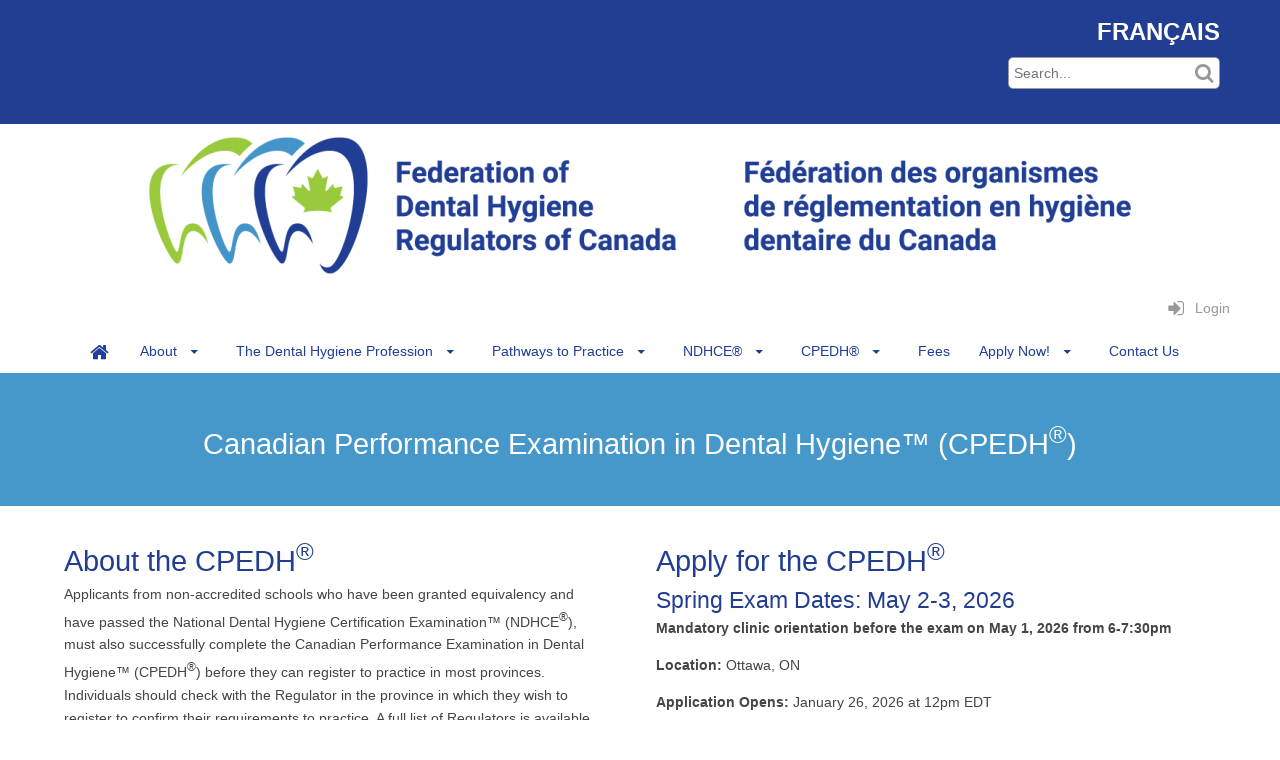

--- FILE ---
content_type: text/html; charset=utf-8
request_url: https://www.google.com/recaptcha/api2/anchor?ar=1&k=6LeWysEUAAAAAN9cNvicDMs_hcT73YMQwKY2yUXq&co=aHR0cHM6Ly93d3cuZmRocmMuY2E6NDQz&hl=en&v=N67nZn4AqZkNcbeMu4prBgzg&size=invisible&anchor-ms=20000&execute-ms=30000&cb=kaxm6m6ygows
body_size: 48792
content:
<!DOCTYPE HTML><html dir="ltr" lang="en"><head><meta http-equiv="Content-Type" content="text/html; charset=UTF-8">
<meta http-equiv="X-UA-Compatible" content="IE=edge">
<title>reCAPTCHA</title>
<style type="text/css">
/* cyrillic-ext */
@font-face {
  font-family: 'Roboto';
  font-style: normal;
  font-weight: 400;
  font-stretch: 100%;
  src: url(//fonts.gstatic.com/s/roboto/v48/KFO7CnqEu92Fr1ME7kSn66aGLdTylUAMa3GUBHMdazTgWw.woff2) format('woff2');
  unicode-range: U+0460-052F, U+1C80-1C8A, U+20B4, U+2DE0-2DFF, U+A640-A69F, U+FE2E-FE2F;
}
/* cyrillic */
@font-face {
  font-family: 'Roboto';
  font-style: normal;
  font-weight: 400;
  font-stretch: 100%;
  src: url(//fonts.gstatic.com/s/roboto/v48/KFO7CnqEu92Fr1ME7kSn66aGLdTylUAMa3iUBHMdazTgWw.woff2) format('woff2');
  unicode-range: U+0301, U+0400-045F, U+0490-0491, U+04B0-04B1, U+2116;
}
/* greek-ext */
@font-face {
  font-family: 'Roboto';
  font-style: normal;
  font-weight: 400;
  font-stretch: 100%;
  src: url(//fonts.gstatic.com/s/roboto/v48/KFO7CnqEu92Fr1ME7kSn66aGLdTylUAMa3CUBHMdazTgWw.woff2) format('woff2');
  unicode-range: U+1F00-1FFF;
}
/* greek */
@font-face {
  font-family: 'Roboto';
  font-style: normal;
  font-weight: 400;
  font-stretch: 100%;
  src: url(//fonts.gstatic.com/s/roboto/v48/KFO7CnqEu92Fr1ME7kSn66aGLdTylUAMa3-UBHMdazTgWw.woff2) format('woff2');
  unicode-range: U+0370-0377, U+037A-037F, U+0384-038A, U+038C, U+038E-03A1, U+03A3-03FF;
}
/* math */
@font-face {
  font-family: 'Roboto';
  font-style: normal;
  font-weight: 400;
  font-stretch: 100%;
  src: url(//fonts.gstatic.com/s/roboto/v48/KFO7CnqEu92Fr1ME7kSn66aGLdTylUAMawCUBHMdazTgWw.woff2) format('woff2');
  unicode-range: U+0302-0303, U+0305, U+0307-0308, U+0310, U+0312, U+0315, U+031A, U+0326-0327, U+032C, U+032F-0330, U+0332-0333, U+0338, U+033A, U+0346, U+034D, U+0391-03A1, U+03A3-03A9, U+03B1-03C9, U+03D1, U+03D5-03D6, U+03F0-03F1, U+03F4-03F5, U+2016-2017, U+2034-2038, U+203C, U+2040, U+2043, U+2047, U+2050, U+2057, U+205F, U+2070-2071, U+2074-208E, U+2090-209C, U+20D0-20DC, U+20E1, U+20E5-20EF, U+2100-2112, U+2114-2115, U+2117-2121, U+2123-214F, U+2190, U+2192, U+2194-21AE, U+21B0-21E5, U+21F1-21F2, U+21F4-2211, U+2213-2214, U+2216-22FF, U+2308-230B, U+2310, U+2319, U+231C-2321, U+2336-237A, U+237C, U+2395, U+239B-23B7, U+23D0, U+23DC-23E1, U+2474-2475, U+25AF, U+25B3, U+25B7, U+25BD, U+25C1, U+25CA, U+25CC, U+25FB, U+266D-266F, U+27C0-27FF, U+2900-2AFF, U+2B0E-2B11, U+2B30-2B4C, U+2BFE, U+3030, U+FF5B, U+FF5D, U+1D400-1D7FF, U+1EE00-1EEFF;
}
/* symbols */
@font-face {
  font-family: 'Roboto';
  font-style: normal;
  font-weight: 400;
  font-stretch: 100%;
  src: url(//fonts.gstatic.com/s/roboto/v48/KFO7CnqEu92Fr1ME7kSn66aGLdTylUAMaxKUBHMdazTgWw.woff2) format('woff2');
  unicode-range: U+0001-000C, U+000E-001F, U+007F-009F, U+20DD-20E0, U+20E2-20E4, U+2150-218F, U+2190, U+2192, U+2194-2199, U+21AF, U+21E6-21F0, U+21F3, U+2218-2219, U+2299, U+22C4-22C6, U+2300-243F, U+2440-244A, U+2460-24FF, U+25A0-27BF, U+2800-28FF, U+2921-2922, U+2981, U+29BF, U+29EB, U+2B00-2BFF, U+4DC0-4DFF, U+FFF9-FFFB, U+10140-1018E, U+10190-1019C, U+101A0, U+101D0-101FD, U+102E0-102FB, U+10E60-10E7E, U+1D2C0-1D2D3, U+1D2E0-1D37F, U+1F000-1F0FF, U+1F100-1F1AD, U+1F1E6-1F1FF, U+1F30D-1F30F, U+1F315, U+1F31C, U+1F31E, U+1F320-1F32C, U+1F336, U+1F378, U+1F37D, U+1F382, U+1F393-1F39F, U+1F3A7-1F3A8, U+1F3AC-1F3AF, U+1F3C2, U+1F3C4-1F3C6, U+1F3CA-1F3CE, U+1F3D4-1F3E0, U+1F3ED, U+1F3F1-1F3F3, U+1F3F5-1F3F7, U+1F408, U+1F415, U+1F41F, U+1F426, U+1F43F, U+1F441-1F442, U+1F444, U+1F446-1F449, U+1F44C-1F44E, U+1F453, U+1F46A, U+1F47D, U+1F4A3, U+1F4B0, U+1F4B3, U+1F4B9, U+1F4BB, U+1F4BF, U+1F4C8-1F4CB, U+1F4D6, U+1F4DA, U+1F4DF, U+1F4E3-1F4E6, U+1F4EA-1F4ED, U+1F4F7, U+1F4F9-1F4FB, U+1F4FD-1F4FE, U+1F503, U+1F507-1F50B, U+1F50D, U+1F512-1F513, U+1F53E-1F54A, U+1F54F-1F5FA, U+1F610, U+1F650-1F67F, U+1F687, U+1F68D, U+1F691, U+1F694, U+1F698, U+1F6AD, U+1F6B2, U+1F6B9-1F6BA, U+1F6BC, U+1F6C6-1F6CF, U+1F6D3-1F6D7, U+1F6E0-1F6EA, U+1F6F0-1F6F3, U+1F6F7-1F6FC, U+1F700-1F7FF, U+1F800-1F80B, U+1F810-1F847, U+1F850-1F859, U+1F860-1F887, U+1F890-1F8AD, U+1F8B0-1F8BB, U+1F8C0-1F8C1, U+1F900-1F90B, U+1F93B, U+1F946, U+1F984, U+1F996, U+1F9E9, U+1FA00-1FA6F, U+1FA70-1FA7C, U+1FA80-1FA89, U+1FA8F-1FAC6, U+1FACE-1FADC, U+1FADF-1FAE9, U+1FAF0-1FAF8, U+1FB00-1FBFF;
}
/* vietnamese */
@font-face {
  font-family: 'Roboto';
  font-style: normal;
  font-weight: 400;
  font-stretch: 100%;
  src: url(//fonts.gstatic.com/s/roboto/v48/KFO7CnqEu92Fr1ME7kSn66aGLdTylUAMa3OUBHMdazTgWw.woff2) format('woff2');
  unicode-range: U+0102-0103, U+0110-0111, U+0128-0129, U+0168-0169, U+01A0-01A1, U+01AF-01B0, U+0300-0301, U+0303-0304, U+0308-0309, U+0323, U+0329, U+1EA0-1EF9, U+20AB;
}
/* latin-ext */
@font-face {
  font-family: 'Roboto';
  font-style: normal;
  font-weight: 400;
  font-stretch: 100%;
  src: url(//fonts.gstatic.com/s/roboto/v48/KFO7CnqEu92Fr1ME7kSn66aGLdTylUAMa3KUBHMdazTgWw.woff2) format('woff2');
  unicode-range: U+0100-02BA, U+02BD-02C5, U+02C7-02CC, U+02CE-02D7, U+02DD-02FF, U+0304, U+0308, U+0329, U+1D00-1DBF, U+1E00-1E9F, U+1EF2-1EFF, U+2020, U+20A0-20AB, U+20AD-20C0, U+2113, U+2C60-2C7F, U+A720-A7FF;
}
/* latin */
@font-face {
  font-family: 'Roboto';
  font-style: normal;
  font-weight: 400;
  font-stretch: 100%;
  src: url(//fonts.gstatic.com/s/roboto/v48/KFO7CnqEu92Fr1ME7kSn66aGLdTylUAMa3yUBHMdazQ.woff2) format('woff2');
  unicode-range: U+0000-00FF, U+0131, U+0152-0153, U+02BB-02BC, U+02C6, U+02DA, U+02DC, U+0304, U+0308, U+0329, U+2000-206F, U+20AC, U+2122, U+2191, U+2193, U+2212, U+2215, U+FEFF, U+FFFD;
}
/* cyrillic-ext */
@font-face {
  font-family: 'Roboto';
  font-style: normal;
  font-weight: 500;
  font-stretch: 100%;
  src: url(//fonts.gstatic.com/s/roboto/v48/KFO7CnqEu92Fr1ME7kSn66aGLdTylUAMa3GUBHMdazTgWw.woff2) format('woff2');
  unicode-range: U+0460-052F, U+1C80-1C8A, U+20B4, U+2DE0-2DFF, U+A640-A69F, U+FE2E-FE2F;
}
/* cyrillic */
@font-face {
  font-family: 'Roboto';
  font-style: normal;
  font-weight: 500;
  font-stretch: 100%;
  src: url(//fonts.gstatic.com/s/roboto/v48/KFO7CnqEu92Fr1ME7kSn66aGLdTylUAMa3iUBHMdazTgWw.woff2) format('woff2');
  unicode-range: U+0301, U+0400-045F, U+0490-0491, U+04B0-04B1, U+2116;
}
/* greek-ext */
@font-face {
  font-family: 'Roboto';
  font-style: normal;
  font-weight: 500;
  font-stretch: 100%;
  src: url(//fonts.gstatic.com/s/roboto/v48/KFO7CnqEu92Fr1ME7kSn66aGLdTylUAMa3CUBHMdazTgWw.woff2) format('woff2');
  unicode-range: U+1F00-1FFF;
}
/* greek */
@font-face {
  font-family: 'Roboto';
  font-style: normal;
  font-weight: 500;
  font-stretch: 100%;
  src: url(//fonts.gstatic.com/s/roboto/v48/KFO7CnqEu92Fr1ME7kSn66aGLdTylUAMa3-UBHMdazTgWw.woff2) format('woff2');
  unicode-range: U+0370-0377, U+037A-037F, U+0384-038A, U+038C, U+038E-03A1, U+03A3-03FF;
}
/* math */
@font-face {
  font-family: 'Roboto';
  font-style: normal;
  font-weight: 500;
  font-stretch: 100%;
  src: url(//fonts.gstatic.com/s/roboto/v48/KFO7CnqEu92Fr1ME7kSn66aGLdTylUAMawCUBHMdazTgWw.woff2) format('woff2');
  unicode-range: U+0302-0303, U+0305, U+0307-0308, U+0310, U+0312, U+0315, U+031A, U+0326-0327, U+032C, U+032F-0330, U+0332-0333, U+0338, U+033A, U+0346, U+034D, U+0391-03A1, U+03A3-03A9, U+03B1-03C9, U+03D1, U+03D5-03D6, U+03F0-03F1, U+03F4-03F5, U+2016-2017, U+2034-2038, U+203C, U+2040, U+2043, U+2047, U+2050, U+2057, U+205F, U+2070-2071, U+2074-208E, U+2090-209C, U+20D0-20DC, U+20E1, U+20E5-20EF, U+2100-2112, U+2114-2115, U+2117-2121, U+2123-214F, U+2190, U+2192, U+2194-21AE, U+21B0-21E5, U+21F1-21F2, U+21F4-2211, U+2213-2214, U+2216-22FF, U+2308-230B, U+2310, U+2319, U+231C-2321, U+2336-237A, U+237C, U+2395, U+239B-23B7, U+23D0, U+23DC-23E1, U+2474-2475, U+25AF, U+25B3, U+25B7, U+25BD, U+25C1, U+25CA, U+25CC, U+25FB, U+266D-266F, U+27C0-27FF, U+2900-2AFF, U+2B0E-2B11, U+2B30-2B4C, U+2BFE, U+3030, U+FF5B, U+FF5D, U+1D400-1D7FF, U+1EE00-1EEFF;
}
/* symbols */
@font-face {
  font-family: 'Roboto';
  font-style: normal;
  font-weight: 500;
  font-stretch: 100%;
  src: url(//fonts.gstatic.com/s/roboto/v48/KFO7CnqEu92Fr1ME7kSn66aGLdTylUAMaxKUBHMdazTgWw.woff2) format('woff2');
  unicode-range: U+0001-000C, U+000E-001F, U+007F-009F, U+20DD-20E0, U+20E2-20E4, U+2150-218F, U+2190, U+2192, U+2194-2199, U+21AF, U+21E6-21F0, U+21F3, U+2218-2219, U+2299, U+22C4-22C6, U+2300-243F, U+2440-244A, U+2460-24FF, U+25A0-27BF, U+2800-28FF, U+2921-2922, U+2981, U+29BF, U+29EB, U+2B00-2BFF, U+4DC0-4DFF, U+FFF9-FFFB, U+10140-1018E, U+10190-1019C, U+101A0, U+101D0-101FD, U+102E0-102FB, U+10E60-10E7E, U+1D2C0-1D2D3, U+1D2E0-1D37F, U+1F000-1F0FF, U+1F100-1F1AD, U+1F1E6-1F1FF, U+1F30D-1F30F, U+1F315, U+1F31C, U+1F31E, U+1F320-1F32C, U+1F336, U+1F378, U+1F37D, U+1F382, U+1F393-1F39F, U+1F3A7-1F3A8, U+1F3AC-1F3AF, U+1F3C2, U+1F3C4-1F3C6, U+1F3CA-1F3CE, U+1F3D4-1F3E0, U+1F3ED, U+1F3F1-1F3F3, U+1F3F5-1F3F7, U+1F408, U+1F415, U+1F41F, U+1F426, U+1F43F, U+1F441-1F442, U+1F444, U+1F446-1F449, U+1F44C-1F44E, U+1F453, U+1F46A, U+1F47D, U+1F4A3, U+1F4B0, U+1F4B3, U+1F4B9, U+1F4BB, U+1F4BF, U+1F4C8-1F4CB, U+1F4D6, U+1F4DA, U+1F4DF, U+1F4E3-1F4E6, U+1F4EA-1F4ED, U+1F4F7, U+1F4F9-1F4FB, U+1F4FD-1F4FE, U+1F503, U+1F507-1F50B, U+1F50D, U+1F512-1F513, U+1F53E-1F54A, U+1F54F-1F5FA, U+1F610, U+1F650-1F67F, U+1F687, U+1F68D, U+1F691, U+1F694, U+1F698, U+1F6AD, U+1F6B2, U+1F6B9-1F6BA, U+1F6BC, U+1F6C6-1F6CF, U+1F6D3-1F6D7, U+1F6E0-1F6EA, U+1F6F0-1F6F3, U+1F6F7-1F6FC, U+1F700-1F7FF, U+1F800-1F80B, U+1F810-1F847, U+1F850-1F859, U+1F860-1F887, U+1F890-1F8AD, U+1F8B0-1F8BB, U+1F8C0-1F8C1, U+1F900-1F90B, U+1F93B, U+1F946, U+1F984, U+1F996, U+1F9E9, U+1FA00-1FA6F, U+1FA70-1FA7C, U+1FA80-1FA89, U+1FA8F-1FAC6, U+1FACE-1FADC, U+1FADF-1FAE9, U+1FAF0-1FAF8, U+1FB00-1FBFF;
}
/* vietnamese */
@font-face {
  font-family: 'Roboto';
  font-style: normal;
  font-weight: 500;
  font-stretch: 100%;
  src: url(//fonts.gstatic.com/s/roboto/v48/KFO7CnqEu92Fr1ME7kSn66aGLdTylUAMa3OUBHMdazTgWw.woff2) format('woff2');
  unicode-range: U+0102-0103, U+0110-0111, U+0128-0129, U+0168-0169, U+01A0-01A1, U+01AF-01B0, U+0300-0301, U+0303-0304, U+0308-0309, U+0323, U+0329, U+1EA0-1EF9, U+20AB;
}
/* latin-ext */
@font-face {
  font-family: 'Roboto';
  font-style: normal;
  font-weight: 500;
  font-stretch: 100%;
  src: url(//fonts.gstatic.com/s/roboto/v48/KFO7CnqEu92Fr1ME7kSn66aGLdTylUAMa3KUBHMdazTgWw.woff2) format('woff2');
  unicode-range: U+0100-02BA, U+02BD-02C5, U+02C7-02CC, U+02CE-02D7, U+02DD-02FF, U+0304, U+0308, U+0329, U+1D00-1DBF, U+1E00-1E9F, U+1EF2-1EFF, U+2020, U+20A0-20AB, U+20AD-20C0, U+2113, U+2C60-2C7F, U+A720-A7FF;
}
/* latin */
@font-face {
  font-family: 'Roboto';
  font-style: normal;
  font-weight: 500;
  font-stretch: 100%;
  src: url(//fonts.gstatic.com/s/roboto/v48/KFO7CnqEu92Fr1ME7kSn66aGLdTylUAMa3yUBHMdazQ.woff2) format('woff2');
  unicode-range: U+0000-00FF, U+0131, U+0152-0153, U+02BB-02BC, U+02C6, U+02DA, U+02DC, U+0304, U+0308, U+0329, U+2000-206F, U+20AC, U+2122, U+2191, U+2193, U+2212, U+2215, U+FEFF, U+FFFD;
}
/* cyrillic-ext */
@font-face {
  font-family: 'Roboto';
  font-style: normal;
  font-weight: 900;
  font-stretch: 100%;
  src: url(//fonts.gstatic.com/s/roboto/v48/KFO7CnqEu92Fr1ME7kSn66aGLdTylUAMa3GUBHMdazTgWw.woff2) format('woff2');
  unicode-range: U+0460-052F, U+1C80-1C8A, U+20B4, U+2DE0-2DFF, U+A640-A69F, U+FE2E-FE2F;
}
/* cyrillic */
@font-face {
  font-family: 'Roboto';
  font-style: normal;
  font-weight: 900;
  font-stretch: 100%;
  src: url(//fonts.gstatic.com/s/roboto/v48/KFO7CnqEu92Fr1ME7kSn66aGLdTylUAMa3iUBHMdazTgWw.woff2) format('woff2');
  unicode-range: U+0301, U+0400-045F, U+0490-0491, U+04B0-04B1, U+2116;
}
/* greek-ext */
@font-face {
  font-family: 'Roboto';
  font-style: normal;
  font-weight: 900;
  font-stretch: 100%;
  src: url(//fonts.gstatic.com/s/roboto/v48/KFO7CnqEu92Fr1ME7kSn66aGLdTylUAMa3CUBHMdazTgWw.woff2) format('woff2');
  unicode-range: U+1F00-1FFF;
}
/* greek */
@font-face {
  font-family: 'Roboto';
  font-style: normal;
  font-weight: 900;
  font-stretch: 100%;
  src: url(//fonts.gstatic.com/s/roboto/v48/KFO7CnqEu92Fr1ME7kSn66aGLdTylUAMa3-UBHMdazTgWw.woff2) format('woff2');
  unicode-range: U+0370-0377, U+037A-037F, U+0384-038A, U+038C, U+038E-03A1, U+03A3-03FF;
}
/* math */
@font-face {
  font-family: 'Roboto';
  font-style: normal;
  font-weight: 900;
  font-stretch: 100%;
  src: url(//fonts.gstatic.com/s/roboto/v48/KFO7CnqEu92Fr1ME7kSn66aGLdTylUAMawCUBHMdazTgWw.woff2) format('woff2');
  unicode-range: U+0302-0303, U+0305, U+0307-0308, U+0310, U+0312, U+0315, U+031A, U+0326-0327, U+032C, U+032F-0330, U+0332-0333, U+0338, U+033A, U+0346, U+034D, U+0391-03A1, U+03A3-03A9, U+03B1-03C9, U+03D1, U+03D5-03D6, U+03F0-03F1, U+03F4-03F5, U+2016-2017, U+2034-2038, U+203C, U+2040, U+2043, U+2047, U+2050, U+2057, U+205F, U+2070-2071, U+2074-208E, U+2090-209C, U+20D0-20DC, U+20E1, U+20E5-20EF, U+2100-2112, U+2114-2115, U+2117-2121, U+2123-214F, U+2190, U+2192, U+2194-21AE, U+21B0-21E5, U+21F1-21F2, U+21F4-2211, U+2213-2214, U+2216-22FF, U+2308-230B, U+2310, U+2319, U+231C-2321, U+2336-237A, U+237C, U+2395, U+239B-23B7, U+23D0, U+23DC-23E1, U+2474-2475, U+25AF, U+25B3, U+25B7, U+25BD, U+25C1, U+25CA, U+25CC, U+25FB, U+266D-266F, U+27C0-27FF, U+2900-2AFF, U+2B0E-2B11, U+2B30-2B4C, U+2BFE, U+3030, U+FF5B, U+FF5D, U+1D400-1D7FF, U+1EE00-1EEFF;
}
/* symbols */
@font-face {
  font-family: 'Roboto';
  font-style: normal;
  font-weight: 900;
  font-stretch: 100%;
  src: url(//fonts.gstatic.com/s/roboto/v48/KFO7CnqEu92Fr1ME7kSn66aGLdTylUAMaxKUBHMdazTgWw.woff2) format('woff2');
  unicode-range: U+0001-000C, U+000E-001F, U+007F-009F, U+20DD-20E0, U+20E2-20E4, U+2150-218F, U+2190, U+2192, U+2194-2199, U+21AF, U+21E6-21F0, U+21F3, U+2218-2219, U+2299, U+22C4-22C6, U+2300-243F, U+2440-244A, U+2460-24FF, U+25A0-27BF, U+2800-28FF, U+2921-2922, U+2981, U+29BF, U+29EB, U+2B00-2BFF, U+4DC0-4DFF, U+FFF9-FFFB, U+10140-1018E, U+10190-1019C, U+101A0, U+101D0-101FD, U+102E0-102FB, U+10E60-10E7E, U+1D2C0-1D2D3, U+1D2E0-1D37F, U+1F000-1F0FF, U+1F100-1F1AD, U+1F1E6-1F1FF, U+1F30D-1F30F, U+1F315, U+1F31C, U+1F31E, U+1F320-1F32C, U+1F336, U+1F378, U+1F37D, U+1F382, U+1F393-1F39F, U+1F3A7-1F3A8, U+1F3AC-1F3AF, U+1F3C2, U+1F3C4-1F3C6, U+1F3CA-1F3CE, U+1F3D4-1F3E0, U+1F3ED, U+1F3F1-1F3F3, U+1F3F5-1F3F7, U+1F408, U+1F415, U+1F41F, U+1F426, U+1F43F, U+1F441-1F442, U+1F444, U+1F446-1F449, U+1F44C-1F44E, U+1F453, U+1F46A, U+1F47D, U+1F4A3, U+1F4B0, U+1F4B3, U+1F4B9, U+1F4BB, U+1F4BF, U+1F4C8-1F4CB, U+1F4D6, U+1F4DA, U+1F4DF, U+1F4E3-1F4E6, U+1F4EA-1F4ED, U+1F4F7, U+1F4F9-1F4FB, U+1F4FD-1F4FE, U+1F503, U+1F507-1F50B, U+1F50D, U+1F512-1F513, U+1F53E-1F54A, U+1F54F-1F5FA, U+1F610, U+1F650-1F67F, U+1F687, U+1F68D, U+1F691, U+1F694, U+1F698, U+1F6AD, U+1F6B2, U+1F6B9-1F6BA, U+1F6BC, U+1F6C6-1F6CF, U+1F6D3-1F6D7, U+1F6E0-1F6EA, U+1F6F0-1F6F3, U+1F6F7-1F6FC, U+1F700-1F7FF, U+1F800-1F80B, U+1F810-1F847, U+1F850-1F859, U+1F860-1F887, U+1F890-1F8AD, U+1F8B0-1F8BB, U+1F8C0-1F8C1, U+1F900-1F90B, U+1F93B, U+1F946, U+1F984, U+1F996, U+1F9E9, U+1FA00-1FA6F, U+1FA70-1FA7C, U+1FA80-1FA89, U+1FA8F-1FAC6, U+1FACE-1FADC, U+1FADF-1FAE9, U+1FAF0-1FAF8, U+1FB00-1FBFF;
}
/* vietnamese */
@font-face {
  font-family: 'Roboto';
  font-style: normal;
  font-weight: 900;
  font-stretch: 100%;
  src: url(//fonts.gstatic.com/s/roboto/v48/KFO7CnqEu92Fr1ME7kSn66aGLdTylUAMa3OUBHMdazTgWw.woff2) format('woff2');
  unicode-range: U+0102-0103, U+0110-0111, U+0128-0129, U+0168-0169, U+01A0-01A1, U+01AF-01B0, U+0300-0301, U+0303-0304, U+0308-0309, U+0323, U+0329, U+1EA0-1EF9, U+20AB;
}
/* latin-ext */
@font-face {
  font-family: 'Roboto';
  font-style: normal;
  font-weight: 900;
  font-stretch: 100%;
  src: url(//fonts.gstatic.com/s/roboto/v48/KFO7CnqEu92Fr1ME7kSn66aGLdTylUAMa3KUBHMdazTgWw.woff2) format('woff2');
  unicode-range: U+0100-02BA, U+02BD-02C5, U+02C7-02CC, U+02CE-02D7, U+02DD-02FF, U+0304, U+0308, U+0329, U+1D00-1DBF, U+1E00-1E9F, U+1EF2-1EFF, U+2020, U+20A0-20AB, U+20AD-20C0, U+2113, U+2C60-2C7F, U+A720-A7FF;
}
/* latin */
@font-face {
  font-family: 'Roboto';
  font-style: normal;
  font-weight: 900;
  font-stretch: 100%;
  src: url(//fonts.gstatic.com/s/roboto/v48/KFO7CnqEu92Fr1ME7kSn66aGLdTylUAMa3yUBHMdazQ.woff2) format('woff2');
  unicode-range: U+0000-00FF, U+0131, U+0152-0153, U+02BB-02BC, U+02C6, U+02DA, U+02DC, U+0304, U+0308, U+0329, U+2000-206F, U+20AC, U+2122, U+2191, U+2193, U+2212, U+2215, U+FEFF, U+FFFD;
}

</style>
<link rel="stylesheet" type="text/css" href="https://www.gstatic.com/recaptcha/releases/N67nZn4AqZkNcbeMu4prBgzg/styles__ltr.css">
<script nonce="jkSXs5m9nXshRICN9d-BFg" type="text/javascript">window['__recaptcha_api'] = 'https://www.google.com/recaptcha/api2/';</script>
<script type="text/javascript" src="https://www.gstatic.com/recaptcha/releases/N67nZn4AqZkNcbeMu4prBgzg/recaptcha__en.js" nonce="jkSXs5m9nXshRICN9d-BFg">
      
    </script></head>
<body><div id="rc-anchor-alert" class="rc-anchor-alert"></div>
<input type="hidden" id="recaptcha-token" value="[base64]">
<script type="text/javascript" nonce="jkSXs5m9nXshRICN9d-BFg">
      recaptcha.anchor.Main.init("[\x22ainput\x22,[\x22bgdata\x22,\x22\x22,\[base64]/[base64]/[base64]/[base64]/[base64]/[base64]/KGcoTywyNTMsTy5PKSxVRyhPLEMpKTpnKE8sMjUzLEMpLE8pKSxsKSksTykpfSxieT1mdW5jdGlvbihDLE8sdSxsKXtmb3IobD0odT1SKEMpLDApO08+MDtPLS0pbD1sPDw4fFooQyk7ZyhDLHUsbCl9LFVHPWZ1bmN0aW9uKEMsTyl7Qy5pLmxlbmd0aD4xMDQ/[base64]/[base64]/[base64]/[base64]/[base64]/[base64]/[base64]\\u003d\x22,\[base64]\\u003d\\u003d\x22,\x22woHChVjDt8Kqf0/CusO6Yx/[base64]/DtT7DoDDDkixuw5RpKMOWwpfDoA9OwppOwpIneMOlwoQhFSTDvjHDpsKSwo5WJsKDw5dNw5B2wrltw5V+wqE4w7jCucKJBXnChWJ3w4c2wqHDr1XDk0xyw4BUwr51w40+wp7DrwEZdcK4YcObw73CqcOQw5F9wqnDn8ORwpPDsEQpwqUiw5/DvT7CtH7DtkbCpnLCt8Oyw7nDusOpW3JKwqE7wq/DvGbCksKowofDggVUAGXDvMOoYVkdCsKnTxoewqLDjyHCn8KjFGvCr8OeAcOJw5zCnsOLw5fDncKZwp/ClER5wqU/L8Kkw4wFwrlKwoLCognDg8Okbi7CjcO1a37DvsOKbXJ2HsOIR8KWwp/CvMOlw47DsV4cC3rDscKswo50wovDlk/Ck8Kuw6PDhsOZwrM4w4nDmsKKSSzDrRhQLi/DuiJqw65BNnTDrSvCrcK6ZSHDtMK8wrAHIR1zG8OYEMKtw43DmcKiwq3CpkUyWFLCgMOzNcKfwoZiT2LCjcK4wp/DoxETcAjDrMO4YsKdwp7CmwVewrtKwpDCoMOhVMOYw5/CiXvClyEPw4nDlgxDwrHDscKvwrXCh8KkWsOVwpTChFTCo0bCkXF0w4/DgGrCvcKwHGYMZMOUw4DDliljJRHDp8OKDMKUwofDmTTDsMOmNcOED21xVcOXX8OufCcOasOMIsKbwp/CmMKMwq7DsxRIw6hZw7/DgsOvJsKPW8K6OcOeF8OrU8Krw73Dh1nCkmPDiEp+KcK8w5LCg8O2wpzDpcKgcsOwwqfDp0MIOCrClh3DlQNHO8Kmw4bDuSDDk2Y8NMO7wrtvwoBSQinClW8pQ8KvwrnCm8Ouw6Zua8KRJMK2w6x0woobwrHDgsKmwpMdTHPChcK4wpsowo0CO8OsQMKhw5/DmB87Y8O8F8Kyw7zDjsOfVC9Tw6fDnQzDhAHCjQNUIFMsNxjDn8O6PjATwoXCnUPCm2jCvcKowprDmcKTWS/[base64]/[base64]/CnBULwpEsbEhjw74gwoZiwpbCmk7CvH98w7ceaH7CncK5w6nCucOzPVYfPsK4NEEIwr81d8KPUcOZb8Klwqomw6TDtMKiw6NCw5dDcsK+wpnCkVPDljpewqrCm8OsM8KdwrZuAg7CrEHCgsKnJcOGEMKPB1DClmIBPcKbw7/CtMK3wphkw7PCu8K8JMOZJ2xLPMKMPgZFHXbCtcKOw5l2wqPCqgHDj8OGZsKcw6kqcsOkw6PCpsKkahHDiF3Cr8K0R8Ofw4/Ct1/CuS8uRMO4H8Kjwq/DnW/DscKxwr/CjMKzwp0GKjDCs8OHHENgLcOlwrU4w5AQwoTClXFEwpoKwp3CkToxDyE6WUbCrMOHV8KAVxwmw75wfsOjwrIGUsKGwrQdwr/DkWUoW8KFGFBQOMOOSELCkHzCs8O9civDpDl5wqoLbyNDw7/DixPCundaDkUNw7DDjAZwwrN+w5J8w7p5L8KWw5rDsj7DkMOUw4bDs8ODw4dOBsOzwrYxw7IMwrsAccOwfMO8w7/DgcOiwqjDp3LCj8Knw67CuMKawrwBJ0hMw6nCnknDisKHUXtjRcOwTQ1Mwr7DhcOxw4HCjDdewrw/w5xrwpDDrcKRA2oRw6LCk8OCeMOdw48dGy3CrcO3Dwsfw6Bab8K2wrHDox7CjFfCtcOXBWrDpsOZwrTDssOWaTHDjMOgw65bf2zChcOjwo1Ywp3Dkwt9byTDlA7DoMOFbQ/[base64]/CvGFXw6jDuSHDpD8LCj/DvcKuw6LCn8KrwohGw53Dr1fCl8Ouw7jCn3HCojDCjMOTfDhBO8KTwrhxwqvDoUNgw654wp5ICMOuw5wYXibCqMKywqNLwrI4XcOtKcKbwpd7wrE0w5t4w4fCtDDDn8OkY1DDkhV4w7vDmsOFw5xQLgLDkcKiw4t+wpB/ZjHCgkpew5nCknAtwqMuw5/CoR/DosO2IRE7woYlwoctfcOmw7l3w7bDnMKAIBEIcWQeZA4GARjCtcOILWM2wpTDksOdw4/CkMKxw4pNwr/[base64]/Ds8KYw6vDk8KHw4nDvcO3X8OHVHQ9w6TChF1Iwp9uWsK+ZkPDncK3wp/DmcOqw47DrsKSFcKbHMOuw7vCmyjDvMK1w7VcV3xuwpzDpcOFcsOVCMKPHsKpwpUgEkBETANCfnXDvA/[base64]/VsKsJAt5woNSJFjDtsOcdcKTwrR2wok/[base64]/CoHzDhMO1RMOsMDXDv0wfwqtRw4F+UcK0wqPCuRAAwr1fESlNwpjCkFzDjsKXWMOew4fDsiEJTyLDgjAVYlPDqmlXw5QZR8ODwoZCasKRwrQUw6s+H8KfD8KBwqDCpMKOwrYMZFfDlUXCs0knVUAZw6EKwqzCg8Kww6c/RcKKw4vClCnCgC7DhHnCk8Kowo9Mw73DqMOrU8OJTMKtwpA+w70kbRLCs8O/wrPCpMOWMFrDmcO7wq/CsTZIw7clw5Ayw5dgDHQWw7PDhMKNXTlgw4RlKzVZL8KwT8OxwqU0amPDr8OMJGPCvn04LMOlD03CksOLLMKaehRqSGHDiMKZZFJcw5bDowjCiMOFMh3Dv8KjNnRkw612wrkiw5oSw7BCRsOXD0/[base64]/DsyvCq8OLw77CvBvCrgpKwqMvwqcPw75hw57DicKOw7DDucOxwrQzRjAOKmHCssO0w7cAV8KPEWYIw6Aww6LDvMKpwpc9w5ZZwpXCl8Oxw4HCmMO0w4skB1LDp1TClRY3w44cwrtJw6DDvWxuwpgqT8Kcc8Ofwp/CsRFgf8KnPcK3w4Jjw4FNwqARw6TDlXwAwqpNLwNED8OIacOFwqvDhVU8dcOCMEZWBFgOFxMXwr3CosKxw70NwrRbUW5MecKBwrBJw7lew5/CoFxbwqjDtE8wwojCoR4FKw8GdidSSCZSwrsZR8KtTcKNAQjCpnXDhsKOw604EC/Cnm48wrfDoMKvwqnDqMKqw73DusOKwrEuw47CozrCv8KETsOjwq9mw45Dw4NdGcOXZ2TDlzZUw67CgcOoFl3CiD5swpEOBMObw5bDh0HChcKBciLDisOiW1bDrMOEEC/CjRHDiW4kbcKnw7wFw6HDlh3CpsK1wqbDmcK+QMOrwo5DwqLDgMOKwqRYw5jDrMKDbsOaw4Q6A8OmYipnw6LChcKFwq5wFFHDuB3CsnMoJycdw6zDhsORw57Do8OvZcKpw5XCiWsWKsO/wr98wo/DncK8NgLCiMKxw5zCvREFw6/CvmtzwqwwJsKBw4wwAMKRZMKRccOaMsOmwpzDkx3Do8K0DzUXFGbDnMO6X8K3DnMRUz4vwpF3woJOKcKew40mNCVXGMO6ecO6w4vDmSrClsOowpvCuzPDuivDhMK0AsOywppeWsKbAMKNahXCl8OJwp/DojxjwojDpsK8chrDksKTwpPCmSHDp8KPYEM+w69MJsOLwqEXw4jDmhrDizMSV8Kxwp5nH8KvZVTCgBpWw7XCgcOBIcKRwo/[base64]/CugzChsKbwpYTwpTCllzCqsOXS8O9H2bDgcOOAsK8dcO/w58Ow4dvw7AGPVLCoE7CtwXCl8O2UkZqCnnCsWs1wpIBYwbDv8OlYRsvKMKxw6xlw6rClkDCqMOZw6Bvw5HDoMOMwohFIcKBw5F7w7bDl8KtQnLCiWnDoMO+wqs7divCnsK+IA7DuMKaE8KlOnpqZsKiw5HDq8KbKw7DpsOywrZ3ZXvDsMO4c3HCssKnCz/DvsKawqxGwpHDlVfDpihaw5APFsOxwpFgw7J7csO0fVJRc3kjSMKJY0gkXcOWw60NSD/Duk3ClyoAXRhGw7DDsMKIaMKbw5lOL8K6wqQGVw/CmW7CkW1cwpQzw73Dsz3Cj8KowqfDsl/[base64]/[base64]/[base64]/[base64]/FiwNDgHDpcO/w4FyTcO1wq3Dgmp7w4XCvT3CksKpIMKnw4lIJnEZBisSwpdvdirDscKWK8OGK8KYe8KxwrPDhsOecVdXJy/Ci8OkdFrCg1HDjzIYw5ABJMKLwodxw6jCnnhJw7XDg8KuwqlyP8K5wpvCv2zDu8Kvw5ZvHw0twrHDlsO/wq3DqmV0E2o8D0HCkcK+wpTCoMOewr1aw78rw4rCgsKdw5VTLW/ClnjDpkJ6fXPDucKKEsKcRExSw7PDohc+SADDocKmwoUcPcKqNhJ5YEBOwpI/[base64]/CisK0csOKw5DCkcOBwqLCij3DhcOJw41yGsOcUcOyWw7CnT/DgMKfMmvDu8KFJsK3MkbDjMO1NRguwozDvcKQJ8KDEUzCvn3CiMK1wo3ChkAdZnl/wrcEwoU7w7TCpFTDjcKDwr/DkzwDBlk/[base64]/b8KvbsKEO2bCv8OSwqHCmsOawoTDiMORCcOqZ8ORwo1swr3Dr8KHwoA3wrjDscKxJlzCqAsTw5PDkQLCm27CjcK3wq0bwoLChEbCrAlHLcOkw5fCmcOLHw7CiMOowrUKw7bChz3CnMO/[base64]/C8OZw5oZw43CrQp4wpnDocOJYQXDkwTCoXpwwrVgBsKcwpxEwpPCkcKrwpPCrT5ef8KGfsOfMDfCvg7DoMKHwoB/RMK5w4M2S8OSw7tqwrpVBcK0GEPDt3LCr8KEEHILw7AWPS7CliVSw5/[base64]/DocOTYMOLPcKpecKBw7/DkcO4wrEdw6IBw5zCkWZrKEY4wrbDvcKgwqhow7YwXlwbw5HDqWnCqcOpfmrDmsO1w4nDpT/DqHbDv8OhdcOKYMKlGcOxwrxLwo5fD07CjMObesOZPxF+TcKqGcKtw4TCgMOjw45PfmTCicOHwrJkVsKUw7vDh1rDkUxYwrkEw7oewoLCgHh6w7zDulbDnsOBS0wUIWkLwrzDoEotwolGOyEQcyZXwrRCw7PCtTzDsifCj0wjw7Iww5Jkw4d9esKMIG/Ds0DDtcKSwp5CFU8owpDCoC11a8ODWMKfDMO0FnsqJsKSJjJbwqcZwq5CT8KowpzCjsKSZMOSw6/DvjpFNFbClyjDv8K7d1DDo8OHaxh8OcOJw5QHEn3Dsl7ClAPDj8KwLHzCn8ORwqc+KRoYBVPDux3Cn8OODT1Qw5tSPHXDmsK8w4tFw5I0YsKDw5MtwrrCosOCw4I9CEVffRTDvcKDOxTCt8Ktw7XDuMKaw5ABKcONcm5/[base64]/CtcO3chI9csO5QMKiw5c6w6jDo8KEw7FMPS0QIFNqBsOLbsKDSMOGBkHDrFTDjkLCumRMHAk5w6x1Al3Ct2YSAcOWwrElW8Oxw69ywpU3woXDicK9w6HDkzbDtRDDrBZNw71rwrzDo8OoworCrzgawoDCrE7Cp8K2w6k/w7XCsEfCtAtoeEYCHSvCr8KvwpJ1wo/[base64]/CtVDDtMOkwoxafsOvw7UUAcOpw7x0w6pWE1/Cv8ORGcO6TMKHw6bDg8OVwrhDd3E6w6rDnVVcUFTChsOtHAFEw4nDo8KYwqAFU8OGHH5hM8KsAcOgwoXDkcKzHMKowo3DqMKuScK0PMOwYwVew5I4SBI9HsOjD1pNcCLDscKTwqcAUUhuI8KKw6TDhS8NAkdCC8KWw5XCm8KswofDt8KpTMOew6nDgcKZfH7CmsOVwr/Cp8O1wr5MTcKbwr/[base64]/DuMOOXMKjRcOVw5zDjsOzIBIMwqg8BsK8JcOyw4/DtsKWOB1LYcKkYcOsw6ciwqjDiMO9IMK/[base64]/DgcOGcnjDvx9SwprCowNJSh/DoSRqw4jDuVM8wqbCp8OXw67DpQ3CjzXCgyp5ZUcvwojCtGU/wojCscK8wrTDvml9wpIHO1LDkhlpwpHDjMOBAwfCqsOoXy3CgDnCs8O1wqTCm8Kvwq/DmsOjW27CisKMOioMDsKFwrPDhRRWWFwhQsKnJcK4R1HChifCuMO8Ww3ChMKrd8OWcMKJwqBIHsO1IsOlPyV6OcKHwoJuVmHDkcO+UsOEL8OddVTDgMOaw7jCrMOFdlvDkitRw6oBw7LDk8Kkw6hUwoBrw4bCisOmwp0Ow6ctw6hVw6zDgcKkwo/DhUjCo8OdPHnDgkrCuwbDgh3ClMOcOMOfAsKIw6jDrsKebTfDt8Ojw6IVSXjCl8OXNMKKNcO/ScOoKmDCsgvDkynCqzYeBkkEWlolw68Yw7fDnBHDpcKDc20mFwrDtcKQwqMfw7dZfwTCicOVwr/DpMOBw5XCoxPDusO3w5MLw6fDvsK4w6M1FjzCnMOXTsODAsO+bcKFSMKcTcKvShZBYRLCrG3CvMOrEUbCjcKnwqvCgcO7w5fDpBXCrH9HwrvDg1F0exXDsCE8w7HCiT/[base64]/JW0gREhiwqA+Wh5uw5/[base64]/DqsK+wqRxw7gSAsK7RGHCsMKCwpzCscOqwrRCFsKHVy/[base64]/DuAvCs8O3IVvClMKbZRvCl8O3w5RZJsOQw6zCuXvDvMO8bsOUV8OZwofDoW3CncK0bMO4w57DryF6w6BUfMOawrrDglx7wo8bwrnCjl3DtjELw5zCgEzDnxs8H8KuPTPDuXRiGcKMEnVlLsKrPsKlZVLCpz7Dj8ObZ0JTw7dHw6MSGsK/wrfCucKCTSHCuMObw7Uaw6IqwoRzSBfCqMObwr8XwqHDrxzCpyLCpMOAGsKoaQVIRj59w5rDoR4bwpnDqcOOwq7DqDhVBWLCkcOAD8KjwpZBa2Qoa8KUG8OLJgVsS1DDk8OddhpcwpdewpcKAMKOw7TDmsO5EMO8w4Q1YMO8wo7CmyDDrklpF2h2EMKvw4Y/[base64]/Dr8KaeFZjwpPCm8KnwqcbwqnCnwHCg8Ocw4MWwoLCvsO5MMKKw4gJd1tPKWjDmsKPOcKDwpjChlrDu8K8wq/DpMKxwpnDoQsefTjCsCvDoVEOWFdJwpIsC8OBH30Jw7jCqgjCt3fCjcKZLsKIwpAGacOBwqHCtkbDtQoBwqvCgsKVWS4AwrjDqBhkW8OzVW3DncOEYMOWwrsiw5QRwogSwp3DmyTCq8Omw7Y+w5PDksKQw4EIJhLCvjXDvsOcwoB7w5/CnUvCo8OtwpDChypiT8Kyw5okw4I6wq8xe3DDu3Z9aDvCrsKFwqLCpmllw7guw5A2wonCnMOkaMK9PH/DkMOew7bDk8OWPcKrNF7DqRAbfcKlMyl1w73DpQ/DlcOJwoo9VVgLwpcSw6TCk8KDwqXDlcKhwqsxe8OlwpJdwq/Dp8KrCsK1wq8EFGnCpxXCrMOLwonDjQ81wpBHWcKXwrvDp8KPecO/w4x7w6XCqkMlOSsKJlgeIWHClMO9wp5/ZEbDkcOKCADCtnJuwpDDmcKOwqXDi8KxXS12KgNWF1EaSFjDu8O6AgIawrPDsyDDmMOEJ1x5w5VQwpVzw5/[base64]/[base64]/[base64]/wpbDvCrCiMKrTxRbfnUbRD7CmTgFHks5w5VkXyYqIsK6wpEjw5HDgsOwwozCl8OgE3howo7CjMKOTkxiw5fCgFcXQsOTDT5qGATDv8O1wqjDlcObHsKqDwclw4UDeAHDn8KxAT3DscOiPMKiLF3CqsKPcCNFMMKmQk7Cr8KXbMOKwp/DmxILwrLDk2Z+AMK6N8O7QgMPwp/Dmyhuw7wIDxAxMHhTDcKNc10fw7YKw6zCng0wSTfCjT3CqsKdQ1sEw6Rywq1gF8OJMApSw4/Dm8Oew44Pw5TDmFnDj8O3ZzodTTk1w5tgV8KXw6LCiQ5iw5jDuAFOZGDDhcOzw6HDv8KswoYswr7Dox9QwprCh8O0F8KjwqI2wp/[base64]/CpiHDoG7DrnDDg8O4wpdXw5TCvx7DnStBw4g9woLDoMK8wqYNZnfDlcKoaideFnhBwpJpPDHCkcOkX8ObJ0RLwoZEwpMxZsK5ZMKIw6rDjcObwrzDgiA6B8KnEnjCmDhVKhEhwq5aT3NMbsOPNU19EmhGRXNDcQQuNMOVNyNgwofDk3/Dq8K/[base64]/DncOhwrnDrhTCsn4oLV1KNUkowo/DkUjDnQbDlMOeck/DqifCqHzCmi7DkMKTwpkTw6kjXn4fwoHCnlkQw4TDi8OXw5/Dk1APw5HDrn0tW1Ngw65sXsKJwrDCrmPDo1vDhsO4w7YBwoZeasOnw7/[base64]/Dv8KPw7IQDlTDj8OYIXDDtSJGcMKxZFcew5nDvmjDosKIw6xVw40QI8OURVLCr8Kuwqd3X3vDocKQawXDpMKuQsK5wrbCij8fwqPCmF1pw6okNMOHE07DhlfDuynDssKUKMOMw64+e8KaacKbW8OZdMKZH1vDoSB9aMO5PcO4VwwNwqHDocOzwo0jP8O/[base64]/w4s3I8OoC03DvEcIwroTUMO9IChfSMO0wqpfDHPClnXDiVvCpA7Dj0hfwqYAw7jDiEDCgQohw7Usw5TChxXDs8OTVV3CpHnDjsOYwrbDnMOOFGnDrMO5w75nwrLDgcKnwpPDhgZLcxEZw5ZQw48kEQPCpjMhw4/CpcOTPzpeA8Kzw7fCjHVpwrJ0RMK2wo0SGynCtF/ClsOmcsKkb1IgEsKBwoIRwqTCnFtyVXIIMx1gwrLDrAsEw4M/wqVYJVjDksOqwpnCtCARfMKUK8K5w7Y+HSMdwpIpQMOcYMKRXCtWARHCrcO1woHCj8OAZMOqwrrCpBAPwofDv8KsZsKSwr5FwqfDu0UTwoHCqsKgVsOSTMOJwqvCvMKqRsO1wrB/wrvDjMOWSGsrw6/Cg0lUw65mLVJzwr7DmBHCnH3CvsKJcwnDhcKAKUk0YCEzw7IZDgBLf8OTdHppPWolETBsHsOLEsOsUsKgFsKOwq0QKcOJIMOrRWvDiMO5KQjCgT3DrMO3a8OxcztWHcO9TVPCusOIRsKmw6tlPsK+WULCnCEEfcK/w63DqXHCgsO/OBAeWBzCmygMw4ghccKcw5DDkA9owrYqwrHDuRDClG3DukbCrMKEw55IYsKEQ8KNw6BRwo3DgwrDqMKIw53DiMOSFcOEDcOvFQsawpbCnDrChjTDrVJ5w41Gw4PCvMOOw6xFS8KXQ8ONw4fDi8KAQ8KCwpfCqVrCrVnCgT/[base64]/Dg8KPNMOVYwvDrsK0wq5PwpbDusO5w6/Dh1TCqSPDn8KzZTDDlFDDq31hwpHCkMOAw44SwozCvsKjFMKTwqPCsMOCwpMvacKLw63CngPDvmTDsiPDgj/[base64]/DmQ5Nw63CgcKrAMOtwr5QPcKhwqjCu8KXwqUpw7PDv8Ovw4nDmcKiSsONSCbChMKcw7jCsCDDhxTDkcKuw7jDmCpVwqoYw7REwrDDp8OMUSBKai/Dp8O/NQPCusKQw7DDnyYcw4fDlBfDocKewrTClGLCnzQeLnYEwq3Dr2/Ci2AbV8Otw4MJJybDqTwOU8KJw63Dg0pzwqvCsMOUdxfCu2/DpcKuc8OrbUHDrMOJERwZRkkhfHFCwpXCtFHCmS16wqnCpwLCpxteOcKYw7vChmnDkSdQw7nCh8KDJQfChcKlWMOQKAw8SyzCvQVawr1fwqHDpQfCrDAXwprCr8K3WcK+bsO1w7fDm8OgwrtaDMKQccKPJC/[base64]/[base64]/[base64]/[base64]/DizV4bAXCq8OsDcKPw5XCh8KADsOAw6gOw4waw6HDlg1/YF/DtG/CsQx2EsO0KMKKbMOLdcKeIcKlwpMAwp3DjA7CssOIRsKPwp7Cv27CqcOCw60SYGY+w5x1wqbCoRjDqj/[base64]/[base64]/[base64]/DnG5ww6/Dr3Qqw6lowq5owrLCtsKgwofCrA8lw5PDiCUME8KeIxQyVMO+HxZIwrwYwqgaLjfDmnfCjMO1w7ljw5fDl8O0wpVYwrJTw6oIw6LDq8OFbsOnKF1KCH/[base64]/[base64]/CkhPCmVlGwrNwKcOWw5PDvsKXDsK5RHHDpMOQRMOTO8KeHRHCnMOxw6DDuCvDtghUwoM4fcKVw54Qw7XCscKzKR/Cp8OKw5sUETZbw7IcSAtJw49DZMOFwp/DucKuYVAZPyzDvcK4w63DpGnCk8OAXsKJBnjDrsKsJ1/[base64]/CsT0Mwpg2woHCsWBGw4TDh1/CrcKOwp3Ct8OsHcKtbD1Dw4PDsmd+HMKIw4oowrBGwp9eLQgHacKZw4ATFCtqw7dYw67DgS0oJ8OtJk9ONS/Cg3/DpGBpw6JZwpXDrcOoKsKXfylfb8K6P8OjwrgIwqxiGwTClBl9M8K9H27CoRLDmMOqwqobQsKyUcOrwq5kwqtuw4bDjDZHw5YJwrNRc8OjJXUBw4vCncK5MQnDl8OTw4dzwrp6w5gfVWfCky/Dq03Dr1gQJR4mfcO5BcK6w5IgFV/DjMKBw6bCgsKaMGzCkyzCs8OCT8OKOFHCmcKkwpkJw6IKwp3Dmmo6wqjCvxTCo8KAwoNAOjFaw5ovwpTDjcOiYTDDuW7Ch8KhfsKfDS9Rw7TDpy/CknEKRMOhw4hoaMOCdGp8wos+RMOERcOoS8O/UhFmw5kjw7bDhsOwwqrDkMOTwpNhwoLDssKKaMO5X8OlE3XChDbDhkzClFYfwprCkcOPw44CwpbChMKEK8O+w7Zww5zCo8Kbw7LDgsKdwonDpVLDjCnDn390d8K3JMOhXiZ5wppUwqBBwq/DtMObHkHDhlRlDMOVGhjCl0QOG8O2wp3Cq8OPwqXCuMO8JVLDocKOw68Hw7/Dn0PDmTo5wqLCinI6wrXCoMO0WcKXw4rDoMKcDD8xwpHCg35hNcOdwrMsacOsw6g0fVlgIsOwc8K8fGrDoANKwolLw6LDpsKUwqwhUMO6w5rCrsONwrzDhXvDuXBEwq7CvsKjwrXDl8OeVcKZwoN/A3dUSsOcw63CmXgHOEjCisOYXTJtwrDDqVRiw7ZCRMOgC8OUQ8KYEEsCGsOiwrXCpVAAwqEKMMKfw6EjVW/DjcKlwqzCn8KfUcOBdArDhxV0wrgKw5JmESvCq8KVK8OXw50pQsOpW07CqcOZwqfCjhJ5w5R2VsOKw65GaMK2dmtew4AfwpbCiMO/wrtvwpsUw5sGJ3zClsOMw4nCv8OZwoV8PsOow7nDukoLwq3DvcOAw73DknEUK8OVw4kKFgUKEMOYwp7CjcKRwohfFR9uw6NGwpfDgjvDnkJQTsKww4jCnRvCg8KmWsO1eMOow5FNwrdEAj8cw5XCm3vCr8KCL8OWw6V1wodXC8O/[base64]/DmsO/TMKQw6TDpltyAsOpM8KGUn/ChD95wohgw6/Cvn9JYRxPw4TCvnA6woN+HMOBAsO/GzwXED1lwpjCoVVRwojCkU3CnXrDo8O2e03CogxwEcOlw792w7YsWcOmVWUGV8OpQ8Oew75dw7UKIxZpeMO1w4PCq8OkJcK/GgDCv8KbD8ONwpPCrMObwoQTwpjDqMOvwqpBVypiw6/CmMOZHmnCqsODHsOdw6Q5A8OYbRMKeRTDtMOvdcKvwrjCgcKJf3DCiizDinTCrTp5ZMOMA8OjwrzDkcO+wqhOwr9EOGZ9FcKewp0ZSMOXVRHCnsKxcU/Dj2kYRW5BJUvCuMKvwrA4TwTDk8KOcBvDv1zChsK0w7ImcMORw6jDgMOQQMO+QXnDsMKTwpxUwpzCusKUw5jDukLCnXYLw4sJw4Qfw47CgcKDwovDm8ODDMKDC8OzwrFsw6TDr8K0wqcPw6LCuBtqYcKRK8OCNk/Cp8K3TE/ClMOkw5gZw414w4g9OMONdcKWw6wUw4rClm7DmsK2wozCpcOrFD0sw40TRMKKd8KQVcKfZMO5eh7CpwcAwpbDkcOFwpHCp0lnFcKcUEUFS8OIw65kw41THXvDvwxww7Vzw4vCtMKQw7wJF8OFwrrCiMOtIkTCvMKvw6MRw4FTw6czP8Kkw5BAw55/Ey7DqwzClsKww7snw6M3w4LCm8K6OsKNTEDDlsOEH8O5ATrCksKAKCbDvHxySDHDmg/DiHkAYcObN8KewoHDmsK/IcKawps2w4wYZzJPwpM7woPCo8OJb8Ofwo0OwqkwD8KWwpzCnsOywp0RE8Ocw44iw47CtmzCjsKqw4jCg8Kpw650GMK6QcKrwrLDujnCvMKQwqhjFxtWLlPCv8KtEVk5PcObeUvCmMKywqfDkwdWw4rCmlrDiUTDni8WHcKCwp/DrW9RwpfDkDVSwrbDoXjCqsKsfzoRwpvDusK7w4/Ch3DCicONIMOIZwoBGxN9U8K7w7nCkU8Bcz/[base64]/Ch0t0A8KHwpd+fAjDmsO6wqvCg8OAw7LChMOoU8O2PsKVfcOFdMOhwppUdMKsXz4owofDmVLDmMK5WsKRw5g4ZMODbcOMw554w60fwqvCgsKXWg/CoRLCjQRMwoDChEnCvMOdSsOZwpEzZsOrJQ5Uwo1PRMORVzU+Yxp2wr/DoMKIw5/DsUY3YcONwqBuFWrDs0MgBcKQLcKNwp1ew6Zaw7NEw6HDhMK3McKqdMKnwr7CuF/DhiNnwqbCosO3XMOyRMO7CMOtC8OmcMK8csO0OSNyCMO+HilAOH9swo5KLsOrw7zCmcO5wrjCtRfDkWnDq8KwVMKoeyhxwoknSDReDcOVw6QpFcK/w6TCt8OUbVJlAsONwpLCk10swo7ClgPDpCoswrA0Sw87w6vDqU1wem7CnW5rw7HCgSvClHcrw45pHsOtw7rCvT/DlsKTw4kowrXCqUsVwq9FW8OlXMOWRcKjdljDghlyEFQkPcO/Hw4Ww67ChmfDtMK2w4HCk8K3eBkhw7tBw7hVUnoMwqnDojrCqcKjFF3DqW/CoEXCncKFGlkhDFccwo7Ch8OyNcKmwpnCtcKMNMKgI8O8RADCn8ONJR/Ck8KVIhtBw5wYUgA8wrNHwqwCJcO7wq0twpXDiMOUwrZmCRbChQteC1DCpQbDjsKvwpHDrcOqIMK9wr/[base64]/wqIGw6fDvsO7wpPDiSkjw4EZw4LCmxgxc8KIwoppR8OoJGbDp23DpkAVJ8KJeVnDhi5uI8OqFMKTwpnDtirComJawppRwrYLwrJcw57DkcOYw5jDm8K8aijDmi4Na2dKEQ8HwpcfwpQswpd7w6h/[base64]/J8KnaiZNRVHDssO0M8OiBFUOw4t8w7HDsw01w43Cl8OqwrA+w4w1VHkSNiFTwohNwq3CqV0XTcKyw6jCgRASZi7DhTFNLMOfdMOxW3/DkMO+wrw8LMOPBhBGw4kfw73DmcOwKTbCnEHCh8K9Rn0Sw4PDksKyw6vCjcOzw6fDq38+w63CnzDCg8OyMCB0UiEJwqzCl8OLw4bCmsK/w5A1axhcWV04wqDCm03DsXXCp8O/w7XDrsKrTHDDm2rCmsOBw4PDi8KUwr0BHSXCqBsVBx3CusO7AlXCtX3CqcOkwpnDomEscTxIw6HDtHrCnzVsMlVjw7/DsBQ+cj94HsKybMOINgLDkMKeGcOiw649Vk9iwrTCgMOUHMK8LAgiNsOqw7LCqjjCvAU7wpnDl8O4wpzCtsOpw6DCmMKlwoUCw57CicKHDcKowpTCoStYwq4oS1/Dv8Kkw6/DpcOZJ8KfeQ3DsMOqQUbDiwDDpsK1w5gZN8KBw63DuFzCvcK/[base64]/DjX7DiyvDv15LMcOwDTXDi8K4MsOOwpR0w6fCgynCicO4wpZ6w6k/[base64]/DsMOPwohuaAfDhkchw4nCgkfDvGbCkMOsGcKTXsKewpbCmcKmwrXCj8OAAMKewo3Cp8Oqw5c0w6NVTxEHU2kwe8OAcQ/DnsKMTMKOw5hiNiVMwq90IsO3N8KVe8Omw7kJwoB7R8Ojw6xWAsOQwoAsw7MyHcKMV8OIGsOyOXZ3wrTCs3TCu8K6wq/DocObC8KOTW0yDVAzd1FRwqsvFFXCksOGw4o0fCgUw7ZxBRnCscKxwp7Dv3HCl8OCI8ONf8KTwq8sOcO5XycTWG4nWDnDqQnDl8KmTcKpw7HCusK1UBXCu8O6QgfDksKNKjwoL8K4eMOdwrjDuzXDs8Krw6nDpcOTwqzDrXdkcBc/wocKeTPDmMKlw4s7wpc3w5MUw6rDgMKWNS0Bw4Z1w7rCiWDDm8KZEsKzDMO2worDs8KAS3w+wpINYkgjRsKjw5jCoC/[base64]/CrHQ+wqdfP8OXP8KVwozDlExEesOsw4rDrzQ3w7nDlMK1wpZfwpbCqcKxJmrCjMOlZiAqw5LCu8OEw6c3wr5xwo/[base64]/ej9lCg/DkWQ2w7fCiDU+KMKpSsKKw7XCklDCt385woksXMOtFnFJwrF/QF7Dv8KBw7VEwppxalzDtlIIUMKIw5E9AcOaOmnChMKnwpvDiB3DnsOMwqlrw7doAsK5asKJwpfDiMKzeULCkcOXw5LCkMOHNSTCjmnDuSgBw6Q/wqDCjsOWQmPDrx7CtsOGOC3CvsOzwoQHIMO8w5AQw4EYRRMZW8KcCX/CvsOzw4Rvw43CuMKkw7kkJD7DpG3CvT5ww5olwogvNhgHw55RPRLCjxQBw5rDiMOOSRoHw5dUwpcowpvDkR3CiD7DlcOFw4rDgMKABSFbL8KTwr/DmBDDlwU0AcOuJMOBw5YyBsOJwoXCt8KYwr/DlsOJMAh4RyLDkEXClMOZwrrChyUOw53CgsOmCnvCjsK5cMOaHcOZwoTDuTTCtAxDcUbCgzRHwrvCmnFRc8K1SsO7bmDCkhzDkkoEQsOIH8O5w4/Cv2g3w7nCrsK6w7ssfADDhEBpHj/DtU46wpTDjk7CgX3CgQhVwoQxwpfCv2JjNXESa8KOOmkgV8O8w4MUwqUzwpQ5wrpBM0jDmjMrecOCRMOSw5DDtMOUwp/CumdjCMO2w5gFC8OJNm1mUE4Iw5ouwrp4w6zDp8KJOsKFwoTDgcONHUA5IwnCu8OTwp11w5U5wpvDigrCt8KPwpYnwp7Cvz/CqcOnFQEEL3zDn8K1DCoSw67CvA/CncOyw5NpNG96wqAgMMKHRMO1w7U+woY8KsKow5DCp8KXKMKwwr1xCiTDrld6EsKfXjnCsiM8wobCoj85wr9iYsKMYBnDuhfDiMONP2/Dm0x7wpsLbcOlEsOsKAkuVF/CpzPDhMKXUknCuUPDumBUJcKww5QDw43CkMKjcyxhXUkSG8K+w7DDncOhwqHDh01Kw65pXlPClcO9D3/Dn8OewqsRN8KgwrXCijsRXcKxHlrDtSjCuMKlVCx8w7BgR1vCqSkiwr7Cgh/[base64]/dQ7Cq8OUDxXDpMOnw73Dt1nDosOSFg3CqMOIRMKKwqDDkwDCkwcEwqgDMT3ChMOvHcO9UMObc8KiS8KpwpxzUmLCgRrCnMKYKMKNw5LDkTPDi0t6w6DClsKOwofCqcK5DBzChcO2wrwBDgLCiMKvKFQ3fHHDgcKacRYRccKQKMKDXcKQw4/[base64]/[base64]/w5XDisO6XcOJEMOIEiHCmsO0OXJKw4kodMKjFMOKwqnDixMEM23DqxAcw458wptdahNpNMKeecObwrUGw6RwwolibsONwpw8w59hZsKfI8KlwrgRwoLCksO0MVJwJzHDhcOfwpXDhsOuw4PDvcKcwr15BHXDp8OGT8ODw7DDqRJLYcO+w45OPEXCj8O9wqTCmT/DscK0bDTDkg7ComVpQcKWPwPDvMKEw74Iwr7Ck0E7CzARGsOywr8hVsKvw7coVV7CscOzflHDuMO9w4lSw7fDvsKlw6hLPSkvw6/[base64]/cMK6csOdw4XCmnDClcKTwr5rwqXCnGIJw6DDocO4NzwGwoTCijfDqB3Cs8OmwqXDpUI+wrtMwpbDnMOIYcK2VsOSd2ZLeDpdXsOHwoowwqtYVBUKFMO6Kl0LZzXCpzlaccO3dwgKHMO1Nk/CgC3Cj1BkwpVRw7rDlcK+wqpbw6HCsA4EdkB+woHCj8Ktw5/[base64]/Dl8O+wrnDiMOvRmZpwoPDtcKVwrpoF37Dm8K1U3PDo8OLQEXDlcOfw74Cc8KYM8KJwqo7W1PDscK1w7HDnhTClsKWw67Cuy3CqcK+wqhyVVVkX1tzwq7CqMOieSnCpwkBa8Kxw5New7xNw4l1CHjCqsOcHV/DrsKQM8Oow5jCrTZiw6rCn3l5wqFKwpDDnBDCmsONwpRqMsKJwoPDu8OMw5/CuMKcwodeIALDtSNOc8O3wrfCt8KFw5vDiMKHw67CqMKlLMOiaGHCrsOcwoxCCFJiLcKSG33DnMODwq7Cq8OxKsK1wpjDgHbDiMKDwqzDnhV7w4XCncKjP8OeKcOQSXtqDcK2bD5UJyXCvzVsw65dAxh/FsOew6zDgHXDhkXDlsO4DsODZ8Otw6TCocKywrnDk3MPw612w54GV2U8wp/DpMKvG0duZ8OXwroEA8KtwrzDsnLDkMKpC8KUbcK8UMK3ZsKiw4BVwpp2w4E1w6QUw6wTWTDCnlTCp0ZVwrM4w5AHOTLCl8Klwq/Cr8O8DUnDrAXDl8Kewo/CtSp7w5XDhsK/BcKAR8ObwqnDpGxVwqzCoQjDscKQwpXCksKhVMKKPR50w43CmXwIwoEXwqhtDGJfQXrDjsOlwrFQZDhIw4fCuSnDiBjDpQwkHm5AFSRQwolnw4XCkMKPwovCkcKeOMOLw5U/w7oZwp0jw7DCkcOPwrDCocKmb8OLMRYwUmtPfMOZw4lkw4sswog9wq3CjDx+eVxNWsK8OMK3SHDCjsOZZHAiw5LCmsKWwq/DgWTCnzDDmcOpw5HCusOGw5Q1w4/CjMOIw5TCg1g0JsKTw7XDkcO+w493bsOdw4bCisOHwoEtCMOQJSHCrEhmwqzCpcO/IWfDpGd+w4RtdgZceUDCqMOKXyEjw5FtwoEEcjhPTlEpw5rDjMKSwr5XwqI+KXcjTsKsKDR8asK1w4PCgcKhX8O5fMO0w6fCjMKrPsODRsKhw5I2wo0/woXCtsK6w6Qnwos6w53Dn8KEFMKAScKEWjbDjsKgw5guDX7CjcOABFPDrjjDsnTChnMJUSLCqA/[base64]\x22],null,[\x22conf\x22,null,\x226LeWysEUAAAAAN9cNvicDMs_hcT73YMQwKY2yUXq\x22,0,null,null,null,0,[16,21,125,63,73,95,87,41,43,42,83,102,105,109,121],[7059694,218],0,null,null,null,null,0,null,0,null,700,1,null,0,\[base64]/76lBhnEnQkZnOKMAhmv8xEZ\x22,0,1,null,null,1,null,0,1,null,null,null,0],\x22https://www.fdhrc.ca:443\x22,null,[3,1,1],null,null,null,1,3600,[\x22https://www.google.com/intl/en/policies/privacy/\x22,\x22https://www.google.com/intl/en/policies/terms/\x22],\x221zz/US7vzqsSZtUqb379b3L9HIegn4gpcxV7tfQceIY\\u003d\x22,1,0,null,1,1769480610366,0,0,[7],null,[193,238,88,197],\x22RC-OPbf8ZgJRMzIDg\x22,null,null,null,null,null,\x220dAFcWeA6r0ADbjG0AMGZqNRrqewaVm4Vk8BCPQjJalOxkPwlrGK5Dmu7c2qE4teGqbZhlio40YOA1szdKiDq5HMdPbZkNNXwVZQ\x22,1769563410297]");
    </script></body></html>